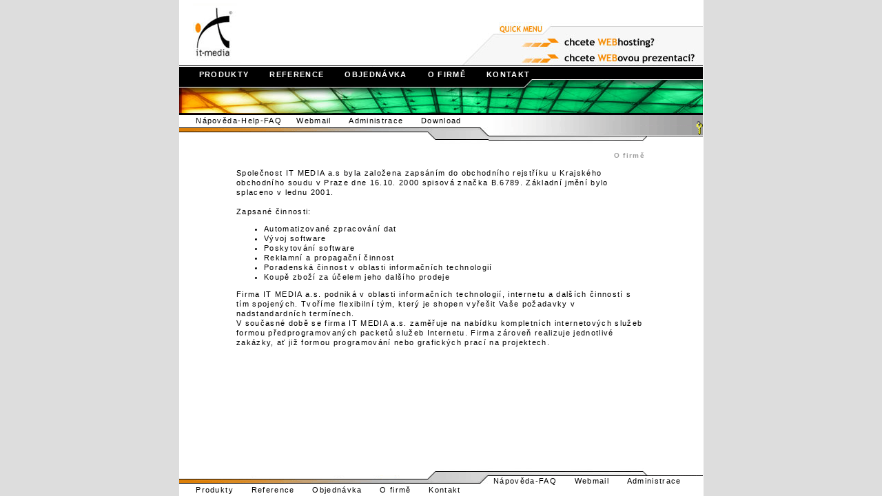

--- FILE ---
content_type: text/html
request_url: http://www.it-media.cz/2.php?menu_id=90
body_size: 2038
content:
<HTML>
<HEAD>
<TITLE>IT MEDIA a.s.</TITLE>
<META HTTP-EQUIV="Content-Type" CONTENT="text/html; charset=iso-8859-2">
<link rel="stylesheet" href="itm_style.css" type="text/css">
</HEAD>
<BODY BGCOLOR=#dddddd LEFTMARGIN=0 TOPMARGIN=0 MARGINWIDTH=0 MARGINHEIGHT=0 text="#FFFFFF" link="#CC9900" vlink="#003399" alink="#FF6600">
<center><TABLE WIDTH=760 height="100%" BORDER=0 CELLPADDING=0 CELLSPACING=0 BGCOLOR=#ffffff>
	<TR valign="top">
		<TD><TABLE WIDTH=760 BORDER=0 CELLPADDING=0 CELLSPACING=0>
		<TR><TD ROWSPAN=4><a href="./index.php"><IMG SRC="./img/hd_01.gif" WIDTH=407 HEIGHT=95 BORDER=0 ALT=""></A></TD>
		<TD COLSPAN=3><IMG SRC="./img/hd_02.gif" WIDTH=353 HEIGHT=34 ALT=""></TD>
		</TR>
		<TR><TD><IMG SRC="./img/hd_03.gif" WIDTH=54 HEIGHT=15 ALT=""></TD>
		<TD><IMG SRC="./img/hd_04.gif" WIDTH=93 HEIGHT=15 ALT=""></TD>
		<TD><IMG SRC="./img/hd_05.gif" WIDTH=206 HEIGHT=15 ALT=""></TD>
		</TR>
		<TR><TD ROWSPAN=2><IMG SRC="./img/hd_06.gif" WIDTH=54 HEIGHT=46 ALT=""></TD>
		<TD><IMG SRC="./img/hd_07.gif" WIDTH=93 HEIGHT=24 ALT=""></TD>
		<TD><a href="./2.php?menu_id=102"><IMG SRC="./img/hd_08.gif" WIDTH=206 HEIGHT=24 BORDER=0 ALT=""></A></TD>
		</TR>
		<TR><TD><IMG SRC="./img/hd_09.gif" WIDTH=93 HEIGHT=22 ALT=""></TD>
		<TD><a href="./2.php?menu_id=103"><IMG SRC="./img/hd_10.gif" WIDTH=206 HEIGHT=22 BORDER=0 ALT=""></A></TD>
		</TR></TABLE></TD>
	</TR>
	<TR><TD><IMG SRC="./img/wb_02.gif" WIDTH=760 HEIGHT=2 ALT=""></TD>
	</TR>
	<TR><TD><TABLE height=18 WIDTH=760 BORDER=0 CELLPADDING=0 CELLSPACING=0 BGCOLOR=#000000>
		<tr valign="bottom"><td><a href="2.php?menu_id=87" class="mainmenu">&nbsp;&nbsp;&nbsp;&nbsp;&nbsp;&nbsp;PRODUKTY</a><a href="2.php?menu_id=88" class="mainmenu">&nbsp;&nbsp;&nbsp;&nbsp;&nbsp;&nbsp;REFERENCE</a><a href="2.php?menu_id=91" class="mainmenu">&nbsp;&nbsp;&nbsp;&nbsp;&nbsp;&nbsp;OBJEDNÁVKA</a><a href="2.php?menu_id=90" class="mainmenu">&nbsp;&nbsp;&nbsp;&nbsp;&nbsp;&nbsp;O FIRMĚ</a><a href="2.php?menu_id=91" class="mainmenu">&nbsp;&nbsp;&nbsp;&nbsp;&nbsp;&nbsp;KONTAKT</a></td></tr></table>
</TD>
	</TR>
	<TR><TD><IMG SRC="./img/ofirme.jpg" WIDTH=760 HEIGHT=50 ></TD>
	</TR>
	<TR><TD><IMG SRC="./img/wb_05.gif" WIDTH=760 HEIGHT=2 ALT=""></TD>
	</TR>
	<TR valign="top"><TD><TABLE WIDTH=760 BORDER=0 CELLPADDING=0 CELLSPACING=0 bgcolor="#ffffff">
		<TR valign="top"><TD COLSPAN=3><TABLE height=17 WIDTH=449 BORDER=0 CELLPADDING=0 CELLSPACING=0 BGCOLOR=#ffffff>
		<tr><td nowrap><a href="2.php?menu_id=92" class="usermenu">&nbsp;&nbsp;&nbsp;&nbsp;&nbsp;Nápověda-Help-FAQ&nbsp;&nbsp;&nbsp;&nbsp;</a><a href="https://www.it-media.cz/roundcube/" class="usermenu">Webmail&nbsp;&nbsp;&nbsp;&nbsp;&nbsp;</a><a href="http://it-media.cz/2.php?menu_id=122" class="usermenu">Administrace&nbsp;&nbsp;&nbsp;&nbsp;&nbsp;</a><a href="2.php?menu_id=93" class="usermenu">Download&nbsp;&nbsp;&nbsp;&nbsp;&nbsp;</a></td>
		</tr></table>
</TD>
		<TD COLSPAN=2 ROWSPAN=3><TABLE height=29 WIDTH=311 BORDER=0 CELLPADDING=0 CELLSPACING=0 BACKGROUND="./img/pt_02.gif">
			<tr valign="bottom"><td align="right" class="copyright"><a href="./intranet"><img src="./img/key_itm.gif" border=0></a></td>
			</tr></table></TD>
		<TD><IMG SRC="./img/spacer.gif" WIDTH=1 HEIGHT=18 ALT=""></TD>
		</TR>
		<TR valign="top">
		<TD COLSPAN=2><IMG SRC="./img/pt_03.gif" WIDTH=436 HEIGHT=7 ALT=""></TD>
		<TD ROWSPAN=3><IMG SRC="./img/pt_04.gif" WIDTH=13 HEIGHT=18 ALT=""></TD>
		<TD><IMG SRC="./img/spacer.gif" WIDTH=1 HEIGHT=7 ALT=""></TD>
		</TR>
		<TR valign="top"><TD ROWSPAN=3><img src="./img/spacer.gif" width=361 height=10></TD>
		<TD ROWSPAN=2><IMG SRC="./img/pt_06.gif" WIDTH=75 HEIGHT=11 ALT=""></TD>
		<TD><IMG SRC="./img/spacer.gif" WIDTH=1 HEIGHT=3 ALT=""></TD>
		</TR>
		<TR valign="bottom"><TD><IMG SRC="./img/pt_07.gif" WIDTH=230 HEIGHT=7 ALT=""></TD>
		<TD ROWSPAN=2><TABLE height=22 WIDTH=81 BORDER=0 CELLPADDING=0 CELLSPACING=0 BACKGROUND="./img/pt_08.gif">
			<tr valign-"bottom"><td align="center" class="copyrightblack"></td>
			</tr></table></TD>
		<TD><IMG SRC="./img/spacer.gif" WIDTH=1 HEIGHT=8 ALT=""></TD>
		</TR>
		<TR valign="top"><TD><IMG SRC="./img/pt_09.gif" WIDTH=75 HEIGHT=13 ALT=""></TD>
		<TD><IMG SRC="./img/pt_10.gif" WIDTH=13 HEIGHT=13 ALT=""></TD>
		<TD><IMG SRC="./img/pt_11.gif" WIDTH=230 HEIGHT=13 ALT=""></TD>
		<TD><IMG SRC="./img/spacer.gif" WIDTH=1 HEIGHT=13 ALT=""></TD>
		</TR></TABLE></TD>
	</TR>
	<TR height="100%"><td bgcolor=#ffffff align="center"><TABLE WIDTH=600 height="100%" BORDER=0 CELLPADDING=0 CELLSPACING=0 BGCOLOR=#FFFFFF>
				<tr valign="top"><td class="text" align="left"><p class="nadpisclanku" align="right">O firmě<span class="nadpis"></span><span class="text"></span><div class="text"><p class="txt1">Společnost IT MEDIA a.s byla založena zapsáním do obchodního rejstříku u Krajského obchodního soudu v Praze dne 16.10. 2000 spisová značka B.6789. Základní jmění bylo splaceno v lednu 2001.<Br><Br>
Zapsané činnosti:<ul>
<li>Automatizované zpracování dat</li>
<li>Vývoj software</li>
<li>Poskytování software</li>
<li>Reklamní a propagační činnost</li>
<li>Poradenská činnost v oblasti informačních technologií</li>
<li>Koupě zboží za účelem jeho dalšího prodeje</li>
</ul>

Firma IT MEDIA a.s. podniká v oblasti informačních technologií, internetu a dalších činností s tím spojených. Tvoříme flexibilní tým, který je shopen vyřešit Vaše požadavky v nadstandardních termínech.<br>
V současné době se firma IT MEDIA a.s. zaměřuje na nabídku kompletních internetových služeb formou předprogramovaných packetů služeb Internetu. Firma zároveň realizuje jednotlivé zakázky, ať již formou programování nebo grafických prací na projektech.</div></p></div></TD></tr></table></td>
	</TR>
	<TR height="100%"><td bgcolor=#ffffff align="left"><TABLE WIDTH=760 BORDER=0 CELLPADDING=0 CELLSPACING=0>
	<TR>
		<TD ROWSPAN=3>
			<IMG SRC="./img/paticka_01.gif" WIDTH=361 HEIGHT=26 ALT=""></TD>
		<TD>
			<IMG SRC="./img/paticka_02.gif" WIDTH=75 HEIGHT=15 ALT=""></TD>
		<TD>
			<IMG SRC="./img/paticka_03.gif" WIDTH=13 HEIGHT=15 ALT=""></TD>
		<TD>
			<IMG SRC="./img/paticka_04.gif" WIDTH=230 HEIGHT=15 ALT=""></TD>
		<TD ROWSPAN=2>
			<IMG SRC="./img/paticka_05.gif" WIDTH=81 HEIGHT=22 ALT=""></TD>
		<TD>
			<IMG SRC="./img/spacer.gif" WIDTH=1 HEIGHT=15 ALT=""></TD>
	</TR>
	<TR>
		<TD ROWSPAN=2>
			<IMG SRC="./img/paticka_06.gif" WIDTH=75 HEIGHT=11 ALT=""></TD>
		<TD ROWSPAN=3>
			<IMG SRC="./img/paticka_07.gif" WIDTH=13 HEIGHT=18 ALT=""></TD>
		<TD>
			<IMG SRC="./img/paticka_08.gif" WIDTH=230 HEIGHT=7 ALT=""></TD>
		<TD>
			<IMG SRC="./img/spacer.gif" WIDTH=1 HEIGHT=7 ALT=""></TD>
	</TR>
	<TR valign="top">
		<TD COLSPAN=2 ROWSPAN=3><a href="" class="usermenu">&nbsp;Nápověda-FAQ&nbsp;&nbsp;&nbsp;&nbsp;&nbsp;</a><a href="" class="usermenu">Webmail&nbsp;&nbsp;&nbsp;&nbsp;&nbsp;</a><a href="" class="usermenu">Administrace&nbsp;&nbsp;&nbsp;&nbsp;&nbsp;</a></TD>
		<TD>
			<IMG SRC="./img/spacer.gif" WIDTH=1 HEIGHT=4 ALT=""></TD>
	</TR>
	<TR>
		<TD COLSPAN=2>
			<IMG SRC="./img/paticka_10.gif" WIDTH=436 HEIGHT=7 ALT=""></TD>
		<TD>
			<IMG SRC="./img/spacer.gif" WIDTH=1 HEIGHT=7 ALT=""></TD>
	</TR>
	<TR>
		<TD COLSPAN=3 nowrap><a href="2.php?menu_id=87" class="usermenu">&nbsp;&nbsp;&nbsp;&nbsp;&nbsp;Produkty&nbsp;&nbsp;&nbsp;&nbsp;&nbsp;</a><a href="" class="usermenu">Reference&nbsp;&nbsp;&nbsp;&nbsp;&nbsp;</a><a href="2.php?page=objednavka" class="usermenu">Objednávka&nbsp;&nbsp;&nbsp;&nbsp;&nbsp;</a><a href="" class="usermenu">O firmě&nbsp;&nbsp;&nbsp;&nbsp;&nbsp;</a><a href="" class="usermenu">Kontakt&nbsp;&nbsp;&nbsp;&nbsp;&nbsp;</a></TD>
		<TD>
			<IMG SRC="./img/spacer.gif" WIDTH=1 HEIGHT=18 ALT=""></TD>
	</TR>
</TABLE></td></tr>
</TABLE></center>
</BODY>
</HTML>


--- FILE ---
content_type: text/css
request_url: http://www.it-media.cz/itm_style.css
body_size: 1033
content:
a:link {  font-family: tahoma, Verdana, Arial, Helvetica, sans-serif; font-size: 11px; font-style: normal; line-height: 14px; font-weight: 500; color: #dc7f08; letter-spacing: 1pt; text-decoration: none}
a:visited {  font-family: tahoma, Verdana, Arial, Helvetica, sans-serif; font-size: 11px; font-style: normal; line-height: 14px; font-weight: 500; color: #7c7c7c; letter-spacing: 1pt; text-decoration: none}
a:hover {  font-family: tahoma, Verdana, Arial, Helvetica, sans-serif; font-size: 11px; font-style: normal; line-height: 14px; font-weight: 500; color: #C7842E; letter-spacing: 1pt; text-decoration: none}
a:text {  font-family: tahoma, Verdana, Arial, Helvetica, sans-serif; font-size: 11px; font-style: normal; line-height: 14px; font-weight: 500; color: #333300; letter-spacing: 1pt; text-decoration: none}
.text {  font-family: tahoma, Verdana, Arial, Helvetica, sans-serif; font-size: 10px; font-style: normal; line-height: 15px; font-weight: 500; color: #ffffff; letter-spacing: 1pt}
.abstract {  font-family: tahoma, Verdana, Arial, Helvetica, sans-serif; font-size: 10px; font-style: italic; line-height: 15px; font-weight: 500; color: #ffffff; letter-spacing: 1pt}
.nadpis {  font-family: tahoma, Verdana, Arial, Helvetica, sans-serif; font-size: 10px; font-style: normal; line-height: 15px; font-weight: bold; color: #ffffff; letter-spacing: 1pt}
.nadpisclanku {  font-family: tahoma, Verdana, Arial, Helvetica, sans-serif; font-size: 10px; font-style: normal; line-height: 15px; font-weight: bold; color: #9d9d9d; letter-spacing: 1pt;}
.mainmenu {  font-family: Tahoma CE, Tahoma, Verdana CE, Arial CE, Verdana, Arial, Sans-serif ; font-size: 11px; font-style: normal; font-weight: bold; margin-top: 1px; margin-right: 1px; margin-bottom: 0px; margin-left: 3px; font-variant: normal; color: #FFFFFF}
.mainmenu:link {  font-family: Tahoma CE, Tahoma, Verdana CE, Arial CE, Verdana, Arial, Sans-serif ; font-size: 11px; font-style: normal; font-weight: bold; margin-top: 1px; margin-right: 1px; margin-bottom: 0px; margin-left: 3px; font-variant: normal; color: #FFFFFF; TEXT-DECORATION: none}
.mainmenu:visited {  font-family: Tahoma CE, Tahoma, Verdana CE, Arial CE, Verdana, Arial, Sans-serif ; font-size: 11px; font-style: normal; font-weight: bold; margin-top: 5px; margin-right: 1px; margin-bottom: 0px; margin-left: 3px; font-variant: normal; color: #FFFFFF; TEXT-DECORATION: none}
.mainmenu:hover { font-family: Tahoma CE, Tahoma, Verdana CE, Arial CE, Verdana, Arial, Sans-serif ; font-size: 11px; font-style: normal; font-weight: bold; BACKGROUND: url(img/podklad_black.gif) no-repeat left top; margin-top: 5px; margin-right: 1px; margin-bottom: 0px; margin-left: 3px; font-variant: normal; color: #fa8c00; TEXT-DECORATION: none}
.mainmenu:text {  font-family: Tahoma CE, Tahoma, Verdana CE, Arial CE, Verdana, Arial, Sans-serif ; font-size: 11px; font-style: normal; font-weight: bold; margin-top: 5px; margin-right: 1px; margin-bottom: 0px; margin-left: 3px; font-variant: normal; color: #FFFFFF}
.usermenu {  font-family: Tahoma CE, Tahoma, Verdana CE, Arial CE, Verdana, Arial, Sans-serif ; font-size: 11px; font-style: normal; font-weight: normal; margin-top: 1px; margin-right: 1px; margin-bottom: 0px; margin-left: 3px; font-variant: normal; color: #000000}
.usermenu:link {  font-family: Tahoma CE, Tahoma, Verdana CE, Arial CE, Verdana, Arial, Sans-serif ; font-size: 11px; font-style: normal; font-weight: normal; margin-top: 1px; margin-right: 1px; margin-bottom: 0px; margin-left: 3px; font-variant: normal; color: #000000; TEXT-DECORATION: none}
.usermenu:visited {  font-family: Tahoma CE, Tahoma, Verdana CE, Arial CE, Verdana, Arial, Sans-serif ; font-size: 11px; font-style: normal; font-weight: normal; margin-top: 5px; margin-right: 1x; margin-bottom: 0px; margin-left: 3px; font-variant: normal; color: #000000; TEXT-DECORATION: none}
.usermenu:hover { font-family: Tahoma CE, Tahoma, Verdana CE, Arial CE, Verdana, Arial, Sans-serif ; font-size: 11px; font-style: normal; font-weight: normal; BACKGROUND: url(img/podklad_white.gif) no-repeat right top; margin-top: 5px; margin-right: 1px; margin-bottom: 0px; margin-left: 3px; font-variant: normal; color: #fa8c00; TEXT-DECORATION: none}
.usermenu:text {  font-family: Tahoma CE, Tahoma, Verdana CE, Arial CE, Verdana, Arial, Sans-serif ; font-size: 11px; font-style: normal; font-weight: normal; margin-top: 5px; margin-right: 1px; margin-bottom: 0px; margin-left: 3px; font-variant: normal; color: #000000}
.copyright { font-family: Tahoma CE, Tahoma, Verdana CE, Arial CE, Verdana, Arial, Sans-serif ; font-size: 9px; font-style: normal; font-weight: normal; margin-top: 1px; margin-right: 1px; margin-bottom: 0px; margin-left: 3px; font-variant: normal; color: #FFFFFF}
.copyrightblack { font-family: Tahoma CE, Tahoma, Verdana CE, Arial CE, Verdana, Arial, Sans-serif ; font-size: 9px; font-style: normal; font-weight: normal; margin-top: 1px; margin-right: 1px; margin-bottom: 0px; margin-left: 3px; font-variant: normal; color: #000000}
.text { font-family: Tahoma CE, Tahoma, Verdana CE, Arial CE, Verdana, Arial, Sans-serif ; font-size: 11px; font-style: normal; line-height: 14px; font-weight: normal; margin-top: 1px; margin-right: 1px; margin-bottom: 0px; margin-left: 3px; font-variant: normal; color: #000000}
.txt { font-family: Tahoma CE, Tahoma, Verdana CE, Arial CE, Verdana, Arial, Sans-serif ; font-size: 12px; font-style: normal; font-weight: normal; margin-top: 1px; margin-right: 1px; margin-bottom: 0px; margin-left: 3px; font-variant: normal; color: #000000}
.popis { font-family: Tahoma CE, Tahoma, Verdana CE, Arial CE, Verdana, Arial, Sans-serif ; font-size: 12px; line-height: 14px; font-style: normal; font-weight: normal; margin-top: 1px; margin-right: 1px; margin-bottom: 0px; margin-left: 3px; font-variant: normal; color: #000000}
.platce { BACKGROUND: #ECF5FE}
.admin { BACKGROUND: #ffffff}
.majitel { BACKGROUND: #ECF5FE}
.bk3 {  width: 200px; padding-right: 5px; text-align: left; vertical-align: text-top; }
.bk2 {  width: 140px; padding-right: 5px; text-align: left; vertical-align: text-top; }
.bk1 {  width: 200px; padding-right: 5px; text-align: left; vertical-align: text-top; }
.bk0 {  width: 150px; text-align: left; vertical-align: top; }
SELECT {margin-top: 5px; BORDER-RIGHT: #000000 1px solid; BORDER-TOP: #000000 1px solid; FONT-SIZE: 11px; BACKGROUND: #c3d7e9; VERTICAL-ALIGN: middle; BORDER-LEFT: #000000 1px solid; CURSOR: hand; BORDER-BOTTOM: #000000 1px solid; FONT-FAMILY: Arial CE, Verdana CE, Arial, Verdana, sans-serif}
TEXTAREA { margin-top: 5px; BORDER-RIGHT: #306498 1px solid; BORDER-TOP: #000000 1px solid; FONT-SIZE: 11px; BACKGROUND: #c3d7e9; BORDER-LEFT: #000000 1px solid; CURSOR: text; BORDER-BOTTOM: #000000 1px solid; FONT-FAMILY: Arial CE, Verdana CE, Arial, Verdana, sans-serif; width: 180; height: 80;}
INPUT { margin-top: 5px; margin-bottom: 3px; BORDER-RIGHT: #306498 1px solid; BORDER-TOP: #000000 1px solid; FONT-SIZE: 11px; BACKGROUND: #c3d7e9; BORDER-LEFT: #000000 1px solid; CURSOR: text; BORDER-BOTTOM: #000000 1px solid; font-family: Arial CE, Verdana CE, Arial, Verdana, sans-serif}
.chbox { margin-top: 5px; BORDER-RIGHT: #306498 1px solid; BORDER-TOP: #000000 1px solid; FONT-SIZE: 11px; BACKGROUND: #c3d7e9; BORDER-LEFT: #000000 1px solid; CURSOR: text; BORDER-BOTTOM: #000000 1px solid; font-family: Arial CE, Verdana CE, Arial, Verdana, sans-serif; width: 40}
SELECT { margin-top: 0px; margin-bottom: 3px; BORDER-RIGHT: #306498 1px solid; BORDER-TOP: #000000 1px solid; FONT-SIZE: 11px; BACKGROUND: #c3d7e9; BORDER-LEFT: #000000 1px solid; CURSOR: text; BORDER-BOTTOM: #000000 1px solid; font-family: Arial CE, Verdana CE, Arial, Verdana, sans-serif; width: 40}
SUBMIT { margin-top: 5px; margin-bottom: 2px; BORDER-RIGHT: #306498 1px solid; BORDER-TOP: #000000 1px solid; FONT-SIZE: 11px; BACKGROUND: #c3d7e9; BORDER-LEFT: #000000 1px solid; CURSOR: text; BORDER-BOTTOM: #000000 1px solid; font-family: Arial CE, Verdana CE, Arial, Verdana, sans-serif; width: 40}
TYPE { BORDER-RIGHT: #000000 1px solid; BORDER-TOP: #000000 1px solid; FONT-SIZE: 11px; BACKGROUND: #009944; VERTICAL-ALIGN: middle; BORDER-LEFT: #000000 1px solid; CURSOR: text; BORDER-BOTTOM: #000000 1px solid; FONT-FAMILY: Arial CE, Verdana CE, Arial, Verdana, sans-serif}
BODY { SCROLLBAR-FACE-COLOR: #ff9600; SCROLLBAR-HIGHLIGHT-COLOR: #955626; SCROLLBAR-SHADOW-COLOR: #000000;
 SCROLLBAR-3DLIGHT-COLOR: #aeaeae; SCROLLBAR-ARROW-COLOR: #000000; SCROLLBAR-TRACK-COLOR: #b0d0f4;
 SCROLLBAR-DARKSHADOW-COLOR: #ececec; }
